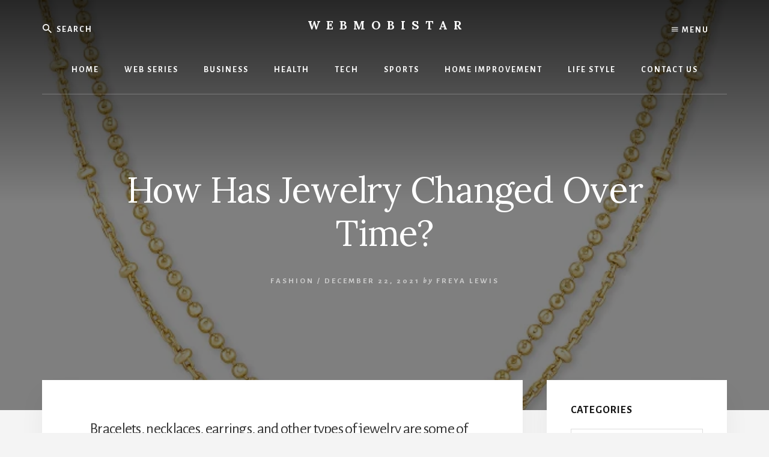

--- FILE ---
content_type: text/html; charset=UTF-8
request_url: https://webmobistar.com/how-has-jewelry-changed-over-time/
body_size: 12816
content:
<!DOCTYPE html>
<html lang="en-US">
<head >
<meta charset="UTF-8" />
<meta name="viewport" content="width=device-width, initial-scale=1" />
<meta name='robots' content='index, follow, max-image-preview:large, max-snippet:-1, max-video-preview:-1' />
	<style>img:is([sizes="auto" i], [sizes^="auto," i]) { contain-intrinsic-size: 3000px 1500px }</style>
	
	<!-- This site is optimized with the Yoast SEO plugin v26.7 - https://yoast.com/wordpress/plugins/seo/ -->
	<title>How Has Jewelry Changed Over Time? - WebMobistar</title>
	<link rel="canonical" href="https://webmobistar.com/how-has-jewelry-changed-over-time/" />
	<meta property="og:locale" content="en_US" />
	<meta property="og:type" content="article" />
	<meta property="og:title" content="How Has Jewelry Changed Over Time? - WebMobistar" />
	<meta property="og:description" content="Bracelets, necklaces, earrings, and other types of jewelry are some of the most beautiful pieces a fashionable person can wear, but they’re much more than that, too. Throughout history, jewels have played various roles, not just decoration but societal, religious, and spiritual ones, too. Even if we’re not necessarily aware of their influence, these same [&hellip;]" />
	<meta property="og:url" content="https://webmobistar.com/how-has-jewelry-changed-over-time/" />
	<meta property="og:site_name" content="WebMobistar" />
	<meta property="article:published_time" content="2021-12-21T19:08:16+00:00" />
	<meta property="article:modified_time" content="2022-09-09T12:58:35+00:00" />
	<meta property="og:image" content="https://webmobistar.com/wp-content/uploads/2021/12/How-Has-Jewelry-Changed-Over-Time.png" />
	<meta property="og:image:width" content="698" />
	<meta property="og:image:height" content="598" />
	<meta property="og:image:type" content="image/png" />
	<meta name="author" content="Freya Lewis" />
	<meta name="twitter:card" content="summary_large_image" />
	<meta name="twitter:label1" content="Written by" />
	<meta name="twitter:data1" content="Freya Lewis" />
	<meta name="twitter:label2" content="Est. reading time" />
	<meta name="twitter:data2" content="4 minutes" />
	<script type="application/ld+json" class="yoast-schema-graph">{"@context":"https://schema.org","@graph":[{"@type":"Article","@id":"https://webmobistar.com/how-has-jewelry-changed-over-time/#article","isPartOf":{"@id":"https://webmobistar.com/how-has-jewelry-changed-over-time/"},"author":{"name":"Freya Lewis","@id":"https://webmobistar.com/#/schema/person/9b52737becbc00155f0723edb1346bcc"},"headline":"How Has Jewelry Changed Over Time?","datePublished":"2021-12-21T19:08:16+00:00","dateModified":"2022-09-09T12:58:35+00:00","mainEntityOfPage":{"@id":"https://webmobistar.com/how-has-jewelry-changed-over-time/"},"wordCount":655,"commentCount":0,"image":{"@id":"https://webmobistar.com/how-has-jewelry-changed-over-time/#primaryimage"},"thumbnailUrl":"https://webmobistar.com/wp-content/uploads/2021/12/How-Has-Jewelry-Changed-Over-Time.png","articleSection":["Fashion"],"inLanguage":"en-US","potentialAction":[{"@type":"CommentAction","name":"Comment","target":["https://webmobistar.com/how-has-jewelry-changed-over-time/#respond"]}]},{"@type":"WebPage","@id":"https://webmobistar.com/how-has-jewelry-changed-over-time/","url":"https://webmobistar.com/how-has-jewelry-changed-over-time/","name":"How Has Jewelry Changed Over Time? - WebMobistar","isPartOf":{"@id":"https://webmobistar.com/#website"},"primaryImageOfPage":{"@id":"https://webmobistar.com/how-has-jewelry-changed-over-time/#primaryimage"},"image":{"@id":"https://webmobistar.com/how-has-jewelry-changed-over-time/#primaryimage"},"thumbnailUrl":"https://webmobistar.com/wp-content/uploads/2021/12/How-Has-Jewelry-Changed-Over-Time.png","datePublished":"2021-12-21T19:08:16+00:00","dateModified":"2022-09-09T12:58:35+00:00","author":{"@id":"https://webmobistar.com/#/schema/person/9b52737becbc00155f0723edb1346bcc"},"breadcrumb":{"@id":"https://webmobistar.com/how-has-jewelry-changed-over-time/#breadcrumb"},"inLanguage":"en-US","potentialAction":[{"@type":"ReadAction","target":["https://webmobistar.com/how-has-jewelry-changed-over-time/"]}]},{"@type":"ImageObject","inLanguage":"en-US","@id":"https://webmobistar.com/how-has-jewelry-changed-over-time/#primaryimage","url":"https://webmobistar.com/wp-content/uploads/2021/12/How-Has-Jewelry-Changed-Over-Time.png","contentUrl":"https://webmobistar.com/wp-content/uploads/2021/12/How-Has-Jewelry-Changed-Over-Time.png","width":698,"height":598},{"@type":"BreadcrumbList","@id":"https://webmobistar.com/how-has-jewelry-changed-over-time/#breadcrumb","itemListElement":[{"@type":"ListItem","position":1,"name":"Home","item":"https://webmobistar.com/"},{"@type":"ListItem","position":2,"name":"How Has Jewelry Changed Over Time?"}]},{"@type":"WebSite","@id":"https://webmobistar.com/#website","url":"https://webmobistar.com/","name":"WebMobistar","description":"We Know Everything - WebMobiStar Magazine","potentialAction":[{"@type":"SearchAction","target":{"@type":"EntryPoint","urlTemplate":"https://webmobistar.com/?s={search_term_string}"},"query-input":{"@type":"PropertyValueSpecification","valueRequired":true,"valueName":"search_term_string"}}],"inLanguage":"en-US"},{"@type":"Person","@id":"https://webmobistar.com/#/schema/person/9b52737becbc00155f0723edb1346bcc","name":"Freya Lewis","image":{"@type":"ImageObject","inLanguage":"en-US","@id":"https://webmobistar.com/#/schema/person/image/","url":"https://secure.gravatar.com/avatar/a3fbf313971889df2e3f9071ad00d0b6c029d4b9ef802fe3350e6c4620274e1c?s=96&d=mm&r=g","contentUrl":"https://secure.gravatar.com/avatar/a3fbf313971889df2e3f9071ad00d0b6c029d4b9ef802fe3350e6c4620274e1c?s=96&d=mm&r=g","caption":"Freya Lewis"}}]}</script>
	<!-- / Yoast SEO plugin. -->


<link rel='dns-prefetch' href='//fonts.googleapis.com' />
<link rel='dns-prefetch' href='//unpkg.com' />
<link rel="alternate" type="application/rss+xml" title="WebMobistar &raquo; Feed" href="https://webmobistar.com/feed/" />
<link rel="alternate" type="application/rss+xml" title="WebMobistar &raquo; Comments Feed" href="https://webmobistar.com/comments/feed/" />
		<style>
			.lazyload,
			.lazyloading {
				max-width: 100%;
			}
		</style>
		<script type="text/javascript">
/* <![CDATA[ */
window._wpemojiSettings = {"baseUrl":"https:\/\/s.w.org\/images\/core\/emoji\/16.0.1\/72x72\/","ext":".png","svgUrl":"https:\/\/s.w.org\/images\/core\/emoji\/16.0.1\/svg\/","svgExt":".svg","source":{"concatemoji":"https:\/\/webmobistar.com\/wp-includes\/js\/wp-emoji-release.min.js?ver=6.8.3"}};
/*! This file is auto-generated */
!function(s,n){var o,i,e;function c(e){try{var t={supportTests:e,timestamp:(new Date).valueOf()};sessionStorage.setItem(o,JSON.stringify(t))}catch(e){}}function p(e,t,n){e.clearRect(0,0,e.canvas.width,e.canvas.height),e.fillText(t,0,0);var t=new Uint32Array(e.getImageData(0,0,e.canvas.width,e.canvas.height).data),a=(e.clearRect(0,0,e.canvas.width,e.canvas.height),e.fillText(n,0,0),new Uint32Array(e.getImageData(0,0,e.canvas.width,e.canvas.height).data));return t.every(function(e,t){return e===a[t]})}function u(e,t){e.clearRect(0,0,e.canvas.width,e.canvas.height),e.fillText(t,0,0);for(var n=e.getImageData(16,16,1,1),a=0;a<n.data.length;a++)if(0!==n.data[a])return!1;return!0}function f(e,t,n,a){switch(t){case"flag":return n(e,"\ud83c\udff3\ufe0f\u200d\u26a7\ufe0f","\ud83c\udff3\ufe0f\u200b\u26a7\ufe0f")?!1:!n(e,"\ud83c\udde8\ud83c\uddf6","\ud83c\udde8\u200b\ud83c\uddf6")&&!n(e,"\ud83c\udff4\udb40\udc67\udb40\udc62\udb40\udc65\udb40\udc6e\udb40\udc67\udb40\udc7f","\ud83c\udff4\u200b\udb40\udc67\u200b\udb40\udc62\u200b\udb40\udc65\u200b\udb40\udc6e\u200b\udb40\udc67\u200b\udb40\udc7f");case"emoji":return!a(e,"\ud83e\udedf")}return!1}function g(e,t,n,a){var r="undefined"!=typeof WorkerGlobalScope&&self instanceof WorkerGlobalScope?new OffscreenCanvas(300,150):s.createElement("canvas"),o=r.getContext("2d",{willReadFrequently:!0}),i=(o.textBaseline="top",o.font="600 32px Arial",{});return e.forEach(function(e){i[e]=t(o,e,n,a)}),i}function t(e){var t=s.createElement("script");t.src=e,t.defer=!0,s.head.appendChild(t)}"undefined"!=typeof Promise&&(o="wpEmojiSettingsSupports",i=["flag","emoji"],n.supports={everything:!0,everythingExceptFlag:!0},e=new Promise(function(e){s.addEventListener("DOMContentLoaded",e,{once:!0})}),new Promise(function(t){var n=function(){try{var e=JSON.parse(sessionStorage.getItem(o));if("object"==typeof e&&"number"==typeof e.timestamp&&(new Date).valueOf()<e.timestamp+604800&&"object"==typeof e.supportTests)return e.supportTests}catch(e){}return null}();if(!n){if("undefined"!=typeof Worker&&"undefined"!=typeof OffscreenCanvas&&"undefined"!=typeof URL&&URL.createObjectURL&&"undefined"!=typeof Blob)try{var e="postMessage("+g.toString()+"("+[JSON.stringify(i),f.toString(),p.toString(),u.toString()].join(",")+"));",a=new Blob([e],{type:"text/javascript"}),r=new Worker(URL.createObjectURL(a),{name:"wpTestEmojiSupports"});return void(r.onmessage=function(e){c(n=e.data),r.terminate(),t(n)})}catch(e){}c(n=g(i,f,p,u))}t(n)}).then(function(e){for(var t in e)n.supports[t]=e[t],n.supports.everything=n.supports.everything&&n.supports[t],"flag"!==t&&(n.supports.everythingExceptFlag=n.supports.everythingExceptFlag&&n.supports[t]);n.supports.everythingExceptFlag=n.supports.everythingExceptFlag&&!n.supports.flag,n.DOMReady=!1,n.readyCallback=function(){n.DOMReady=!0}}).then(function(){return e}).then(function(){var e;n.supports.everything||(n.readyCallback(),(e=n.source||{}).concatemoji?t(e.concatemoji):e.wpemoji&&e.twemoji&&(t(e.twemoji),t(e.wpemoji)))}))}((window,document),window._wpemojiSettings);
/* ]]> */
</script>

<link rel='stylesheet' id='essence-pro-css' href='https://webmobistar.com/wp-content/themes/essence-pro/style.css?ver=1.0.1' type='text/css' media='all' />
<style id='essence-pro-inline-css' type='text/css'>


		.single .content .entry-content > p:first-of-type {
			font-size: 26px;
			font-size: 2.6rem;
			letter-spacing: -0.7px;
		}

		
</style>
<style id='wp-emoji-styles-inline-css' type='text/css'>

	img.wp-smiley, img.emoji {
		display: inline !important;
		border: none !important;
		box-shadow: none !important;
		height: 1em !important;
		width: 1em !important;
		margin: 0 0.07em !important;
		vertical-align: -0.1em !important;
		background: none !important;
		padding: 0 !important;
	}
</style>
<link rel='stylesheet' id='wp-block-library-css' href='https://webmobistar.com/wp-includes/css/dist/block-library/style.min.css?ver=6.8.3' type='text/css' media='all' />
<style id='classic-theme-styles-inline-css' type='text/css'>
/*! This file is auto-generated */
.wp-block-button__link{color:#fff;background-color:#32373c;border-radius:9999px;box-shadow:none;text-decoration:none;padding:calc(.667em + 2px) calc(1.333em + 2px);font-size:1.125em}.wp-block-file__button{background:#32373c;color:#fff;text-decoration:none}
</style>
<style id='global-styles-inline-css' type='text/css'>
:root{--wp--preset--aspect-ratio--square: 1;--wp--preset--aspect-ratio--4-3: 4/3;--wp--preset--aspect-ratio--3-4: 3/4;--wp--preset--aspect-ratio--3-2: 3/2;--wp--preset--aspect-ratio--2-3: 2/3;--wp--preset--aspect-ratio--16-9: 16/9;--wp--preset--aspect-ratio--9-16: 9/16;--wp--preset--color--black: #000000;--wp--preset--color--cyan-bluish-gray: #abb8c3;--wp--preset--color--white: #ffffff;--wp--preset--color--pale-pink: #f78da7;--wp--preset--color--vivid-red: #cf2e2e;--wp--preset--color--luminous-vivid-orange: #ff6900;--wp--preset--color--luminous-vivid-amber: #fcb900;--wp--preset--color--light-green-cyan: #7bdcb5;--wp--preset--color--vivid-green-cyan: #00d084;--wp--preset--color--pale-cyan-blue: #8ed1fc;--wp--preset--color--vivid-cyan-blue: #0693e3;--wp--preset--color--vivid-purple: #9b51e0;--wp--preset--gradient--vivid-cyan-blue-to-vivid-purple: linear-gradient(135deg,rgba(6,147,227,1) 0%,rgb(155,81,224) 100%);--wp--preset--gradient--light-green-cyan-to-vivid-green-cyan: linear-gradient(135deg,rgb(122,220,180) 0%,rgb(0,208,130) 100%);--wp--preset--gradient--luminous-vivid-amber-to-luminous-vivid-orange: linear-gradient(135deg,rgba(252,185,0,1) 0%,rgba(255,105,0,1) 100%);--wp--preset--gradient--luminous-vivid-orange-to-vivid-red: linear-gradient(135deg,rgba(255,105,0,1) 0%,rgb(207,46,46) 100%);--wp--preset--gradient--very-light-gray-to-cyan-bluish-gray: linear-gradient(135deg,rgb(238,238,238) 0%,rgb(169,184,195) 100%);--wp--preset--gradient--cool-to-warm-spectrum: linear-gradient(135deg,rgb(74,234,220) 0%,rgb(151,120,209) 20%,rgb(207,42,186) 40%,rgb(238,44,130) 60%,rgb(251,105,98) 80%,rgb(254,248,76) 100%);--wp--preset--gradient--blush-light-purple: linear-gradient(135deg,rgb(255,206,236) 0%,rgb(152,150,240) 100%);--wp--preset--gradient--blush-bordeaux: linear-gradient(135deg,rgb(254,205,165) 0%,rgb(254,45,45) 50%,rgb(107,0,62) 100%);--wp--preset--gradient--luminous-dusk: linear-gradient(135deg,rgb(255,203,112) 0%,rgb(199,81,192) 50%,rgb(65,88,208) 100%);--wp--preset--gradient--pale-ocean: linear-gradient(135deg,rgb(255,245,203) 0%,rgb(182,227,212) 50%,rgb(51,167,181) 100%);--wp--preset--gradient--electric-grass: linear-gradient(135deg,rgb(202,248,128) 0%,rgb(113,206,126) 100%);--wp--preset--gradient--midnight: linear-gradient(135deg,rgb(2,3,129) 0%,rgb(40,116,252) 100%);--wp--preset--font-size--small: 13px;--wp--preset--font-size--medium: 20px;--wp--preset--font-size--large: 36px;--wp--preset--font-size--x-large: 42px;--wp--preset--spacing--20: 0.44rem;--wp--preset--spacing--30: 0.67rem;--wp--preset--spacing--40: 1rem;--wp--preset--spacing--50: 1.5rem;--wp--preset--spacing--60: 2.25rem;--wp--preset--spacing--70: 3.38rem;--wp--preset--spacing--80: 5.06rem;--wp--preset--shadow--natural: 6px 6px 9px rgba(0, 0, 0, 0.2);--wp--preset--shadow--deep: 12px 12px 50px rgba(0, 0, 0, 0.4);--wp--preset--shadow--sharp: 6px 6px 0px rgba(0, 0, 0, 0.2);--wp--preset--shadow--outlined: 6px 6px 0px -3px rgba(255, 255, 255, 1), 6px 6px rgba(0, 0, 0, 1);--wp--preset--shadow--crisp: 6px 6px 0px rgba(0, 0, 0, 1);}:where(.is-layout-flex){gap: 0.5em;}:where(.is-layout-grid){gap: 0.5em;}body .is-layout-flex{display: flex;}.is-layout-flex{flex-wrap: wrap;align-items: center;}.is-layout-flex > :is(*, div){margin: 0;}body .is-layout-grid{display: grid;}.is-layout-grid > :is(*, div){margin: 0;}:where(.wp-block-columns.is-layout-flex){gap: 2em;}:where(.wp-block-columns.is-layout-grid){gap: 2em;}:where(.wp-block-post-template.is-layout-flex){gap: 1.25em;}:where(.wp-block-post-template.is-layout-grid){gap: 1.25em;}.has-black-color{color: var(--wp--preset--color--black) !important;}.has-cyan-bluish-gray-color{color: var(--wp--preset--color--cyan-bluish-gray) !important;}.has-white-color{color: var(--wp--preset--color--white) !important;}.has-pale-pink-color{color: var(--wp--preset--color--pale-pink) !important;}.has-vivid-red-color{color: var(--wp--preset--color--vivid-red) !important;}.has-luminous-vivid-orange-color{color: var(--wp--preset--color--luminous-vivid-orange) !important;}.has-luminous-vivid-amber-color{color: var(--wp--preset--color--luminous-vivid-amber) !important;}.has-light-green-cyan-color{color: var(--wp--preset--color--light-green-cyan) !important;}.has-vivid-green-cyan-color{color: var(--wp--preset--color--vivid-green-cyan) !important;}.has-pale-cyan-blue-color{color: var(--wp--preset--color--pale-cyan-blue) !important;}.has-vivid-cyan-blue-color{color: var(--wp--preset--color--vivid-cyan-blue) !important;}.has-vivid-purple-color{color: var(--wp--preset--color--vivid-purple) !important;}.has-black-background-color{background-color: var(--wp--preset--color--black) !important;}.has-cyan-bluish-gray-background-color{background-color: var(--wp--preset--color--cyan-bluish-gray) !important;}.has-white-background-color{background-color: var(--wp--preset--color--white) !important;}.has-pale-pink-background-color{background-color: var(--wp--preset--color--pale-pink) !important;}.has-vivid-red-background-color{background-color: var(--wp--preset--color--vivid-red) !important;}.has-luminous-vivid-orange-background-color{background-color: var(--wp--preset--color--luminous-vivid-orange) !important;}.has-luminous-vivid-amber-background-color{background-color: var(--wp--preset--color--luminous-vivid-amber) !important;}.has-light-green-cyan-background-color{background-color: var(--wp--preset--color--light-green-cyan) !important;}.has-vivid-green-cyan-background-color{background-color: var(--wp--preset--color--vivid-green-cyan) !important;}.has-pale-cyan-blue-background-color{background-color: var(--wp--preset--color--pale-cyan-blue) !important;}.has-vivid-cyan-blue-background-color{background-color: var(--wp--preset--color--vivid-cyan-blue) !important;}.has-vivid-purple-background-color{background-color: var(--wp--preset--color--vivid-purple) !important;}.has-black-border-color{border-color: var(--wp--preset--color--black) !important;}.has-cyan-bluish-gray-border-color{border-color: var(--wp--preset--color--cyan-bluish-gray) !important;}.has-white-border-color{border-color: var(--wp--preset--color--white) !important;}.has-pale-pink-border-color{border-color: var(--wp--preset--color--pale-pink) !important;}.has-vivid-red-border-color{border-color: var(--wp--preset--color--vivid-red) !important;}.has-luminous-vivid-orange-border-color{border-color: var(--wp--preset--color--luminous-vivid-orange) !important;}.has-luminous-vivid-amber-border-color{border-color: var(--wp--preset--color--luminous-vivid-amber) !important;}.has-light-green-cyan-border-color{border-color: var(--wp--preset--color--light-green-cyan) !important;}.has-vivid-green-cyan-border-color{border-color: var(--wp--preset--color--vivid-green-cyan) !important;}.has-pale-cyan-blue-border-color{border-color: var(--wp--preset--color--pale-cyan-blue) !important;}.has-vivid-cyan-blue-border-color{border-color: var(--wp--preset--color--vivid-cyan-blue) !important;}.has-vivid-purple-border-color{border-color: var(--wp--preset--color--vivid-purple) !important;}.has-vivid-cyan-blue-to-vivid-purple-gradient-background{background: var(--wp--preset--gradient--vivid-cyan-blue-to-vivid-purple) !important;}.has-light-green-cyan-to-vivid-green-cyan-gradient-background{background: var(--wp--preset--gradient--light-green-cyan-to-vivid-green-cyan) !important;}.has-luminous-vivid-amber-to-luminous-vivid-orange-gradient-background{background: var(--wp--preset--gradient--luminous-vivid-amber-to-luminous-vivid-orange) !important;}.has-luminous-vivid-orange-to-vivid-red-gradient-background{background: var(--wp--preset--gradient--luminous-vivid-orange-to-vivid-red) !important;}.has-very-light-gray-to-cyan-bluish-gray-gradient-background{background: var(--wp--preset--gradient--very-light-gray-to-cyan-bluish-gray) !important;}.has-cool-to-warm-spectrum-gradient-background{background: var(--wp--preset--gradient--cool-to-warm-spectrum) !important;}.has-blush-light-purple-gradient-background{background: var(--wp--preset--gradient--blush-light-purple) !important;}.has-blush-bordeaux-gradient-background{background: var(--wp--preset--gradient--blush-bordeaux) !important;}.has-luminous-dusk-gradient-background{background: var(--wp--preset--gradient--luminous-dusk) !important;}.has-pale-ocean-gradient-background{background: var(--wp--preset--gradient--pale-ocean) !important;}.has-electric-grass-gradient-background{background: var(--wp--preset--gradient--electric-grass) !important;}.has-midnight-gradient-background{background: var(--wp--preset--gradient--midnight) !important;}.has-small-font-size{font-size: var(--wp--preset--font-size--small) !important;}.has-medium-font-size{font-size: var(--wp--preset--font-size--medium) !important;}.has-large-font-size{font-size: var(--wp--preset--font-size--large) !important;}.has-x-large-font-size{font-size: var(--wp--preset--font-size--x-large) !important;}
:where(.wp-block-post-template.is-layout-flex){gap: 1.25em;}:where(.wp-block-post-template.is-layout-grid){gap: 1.25em;}
:where(.wp-block-columns.is-layout-flex){gap: 2em;}:where(.wp-block-columns.is-layout-grid){gap: 2em;}
:root :where(.wp-block-pullquote){font-size: 1.5em;line-height: 1.6;}
</style>
<link rel='stylesheet' id='contact-form-7-css' href='https://webmobistar.com/wp-content/plugins/contact-form-7/includes/css/styles.css?ver=6.1.4' type='text/css' media='all' />
<link rel='stylesheet' id='essence-fonts-css' href='//fonts.googleapis.com/css?family=Alegreya+Sans%3A400%2C400i%2C700%7CLora%3A400%2C700&#038;ver=1.0.1' type='text/css' media='all' />
<link rel='stylesheet' id='ionicons-css' href='//unpkg.com/ionicons@4.1.2/dist/css/ionicons.min.css?ver=1.0.1' type='text/css' media='all' />
<script type="text/javascript" src="https://webmobistar.com/wp-includes/js/jquery/jquery.min.js?ver=3.7.1" id="jquery-core-js"></script>
<script type="text/javascript" src="https://webmobistar.com/wp-includes/js/jquery/jquery-migrate.min.js?ver=3.4.1" id="jquery-migrate-js"></script>
<link rel="https://api.w.org/" href="https://webmobistar.com/wp-json/" /><link rel="alternate" title="JSON" type="application/json" href="https://webmobistar.com/wp-json/wp/v2/posts/6894" /><link rel="EditURI" type="application/rsd+xml" title="RSD" href="https://webmobistar.com/xmlrpc.php?rsd" />
<meta name="generator" content="WordPress 6.8.3" />
<link rel='shortlink' href='https://webmobistar.com/?p=6894' />
<link rel="alternate" title="oEmbed (JSON)" type="application/json+oembed" href="https://webmobistar.com/wp-json/oembed/1.0/embed?url=https%3A%2F%2Fwebmobistar.com%2Fhow-has-jewelry-changed-over-time%2F" />
<link rel="alternate" title="oEmbed (XML)" type="text/xml+oembed" href="https://webmobistar.com/wp-json/oembed/1.0/embed?url=https%3A%2F%2Fwebmobistar.com%2Fhow-has-jewelry-changed-over-time%2F&#038;format=xml" />
		<script>
			document.documentElement.className = document.documentElement.className.replace('no-js', 'js');
		</script>
				<style>
			.no-js img.lazyload {
				display: none;
			}

			figure.wp-block-image img.lazyloading {
				min-width: 150px;
			}

			.lazyload,
			.lazyloading {
				--smush-placeholder-width: 100px;
				--smush-placeholder-aspect-ratio: 1/1;
				width: var(--smush-image-width, var(--smush-placeholder-width)) !important;
				aspect-ratio: var(--smush-image-aspect-ratio, var(--smush-placeholder-aspect-ratio)) !important;
			}

						.lazyload, .lazyloading {
				opacity: 0;
			}

			.lazyloaded {
				opacity: 1;
				transition: opacity 400ms;
				transition-delay: 0ms;
			}

					</style>
		<meta name="google-site-verification" content="XtjrWuQ9g6poxq4R0GQess8NFry-KZRLvOto2stE6jY" />
<meta name="publisuites-verify-code" content="aHR0cHM6Ly93ZWJtb2Jpc3Rhci5jb20=" />

<meta name="publicationmedia-verification" content="688101b4-0f77-4c04-85f8-6c3d15347b15"/><style type="text/css">.header-hero { background-image: linear-gradient(0deg, rgba(0,0,0,0.5) 50%, rgba(0,0,0,0.85) 100%), url(https://webmobistar.com/wp-content/uploads/2021/12/How-Has-Jewelry-Changed-Over-Time.png); }</style><link rel="icon" href="https://webmobistar.com/wp-content/uploads/2020/05/cropped-profile-32x32.png" sizes="32x32" />
<link rel="icon" href="https://webmobistar.com/wp-content/uploads/2020/05/cropped-profile-192x192.png" sizes="192x192" />
<link rel="apple-touch-icon" href="https://webmobistar.com/wp-content/uploads/2020/05/cropped-profile-180x180.png" />
<meta name="msapplication-TileImage" content="https://webmobistar.com/wp-content/uploads/2020/05/cropped-profile-270x270.png" />
</head>
<body data-rsssl=1 class="wp-singular post-template-default single single-post postid-6894 single-format-standard wp-theme-genesis wp-child-theme-essence-pro header-image header-full-width content-sidebar genesis-breadcrumbs-hidden"><div class="site-container"><ul class="genesis-skip-link"><li><a href="#hero-page-title" class="screen-reader-shortcut"> Skip to content</a></li><li><a href="#genesis-sidebar-primary" class="screen-reader-shortcut"> Skip to primary sidebar</a></li></ul><div class="header-hero"><header class="site-header"><div class="wrap"><div class="off-screen-menu off-screen-content"><div class="off-screen-container"><div class="off-screen-wrapper"><div class="wrap"><button class="toggle-off-screen-menu-area close">X</button><nav class="nav-off-screen" itemscope itemtype="https://schema.org/SiteNavigationElement"><ul id="menu-main-menu" class="menu genesis-nav-menu js-superfish"><li id="menu-item-403" class="menu-item menu-item-type-custom menu-item-object-custom menu-item-home menu-item-403"><a href="https://webmobistar.com/"><span >HOME</span></a></li>
<li id="menu-item-402" class="menu-item menu-item-type-taxonomy menu-item-object-category menu-item-402"><a href="https://webmobistar.com/category/web-series/"><span >Web Series</span></a></li>
<li id="menu-item-3589" class="menu-item menu-item-type-taxonomy menu-item-object-category menu-item-3589"><a href="https://webmobistar.com/category/business/"><span >Business</span></a></li>
<li id="menu-item-3590" class="menu-item menu-item-type-taxonomy menu-item-object-category menu-item-3590"><a href="https://webmobistar.com/category/health/"><span >Health</span></a></li>
<li id="menu-item-3591" class="menu-item menu-item-type-taxonomy menu-item-object-category menu-item-3591"><a href="https://webmobistar.com/category/tech/"><span >Tech</span></a></li>
<li id="menu-item-3518" class="menu-item menu-item-type-taxonomy menu-item-object-category menu-item-3518"><a href="https://webmobistar.com/category/sports/"><span >Sports</span></a></li>
<li id="menu-item-3843" class="menu-item menu-item-type-taxonomy menu-item-object-category menu-item-3843"><a href="https://webmobistar.com/category/home-improvement/"><span >Home Improvement</span></a></li>
<li id="menu-item-3844" class="menu-item menu-item-type-taxonomy menu-item-object-category menu-item-3844"><a href="https://webmobistar.com/category/life-style/"><span >Life Style</span></a></li>
<li id="menu-item-5770" class="menu-item menu-item-type-post_type menu-item-object-page menu-item-5770"><a href="https://webmobistar.com/contact-us/"><span >Contact Us</span></a></li>
</ul></nav></div></div></div></div><div class="header-right"><button class="off-screen-item toggle-off-screen-menu-area"><i class="icon ion-md-menu"></i> Menu</button></div><div class="header-left"><form class="search-form" method="get" action="https://webmobistar.com/" role="search"><label class="search-form-label screen-reader-text" for="searchform-1">Search</label><input class="search-form-input" type="search" name="s" id="searchform-1" placeholder="Search"><input class="search-form-submit" type="submit" value="Search"><meta content="https://webmobistar.com/?s={s}"></form></div><div class="title-area"><p class="site-title"><a href="https://webmobistar.com/">WebMobistar</a></p><p class="site-description">We Know Everything - WebMobiStar Magazine</p></div><nav class="nav-primary" aria-label="Main" id="genesis-nav-primary"><div class="wrap"><ul id="menu-main-menu-1" class="menu genesis-nav-menu menu-primary js-superfish"><li class="menu-item menu-item-type-custom menu-item-object-custom menu-item-home menu-item-403"><a href="https://webmobistar.com/"><span >HOME</span></a></li>
<li class="menu-item menu-item-type-taxonomy menu-item-object-category menu-item-has-children menu-item-402"><a href="https://webmobistar.com/category/web-series/"><span >Web Series</span></a>
<ul class="sub-menu">
	<li id="menu-item-3478" class="menu-item menu-item-type-taxonomy menu-item-object-category menu-item-3478"><a href="https://webmobistar.com/category/web-series/netflix/"><span >Netflix</span></a></li>
	<li id="menu-item-3479" class="menu-item menu-item-type-taxonomy menu-item-object-category menu-item-3479"><a href="https://webmobistar.com/category/web-series/sony-liv/"><span >Sony Liv</span></a></li>
	<li id="menu-item-3481" class="menu-item menu-item-type-taxonomy menu-item-object-category menu-item-3481"><a href="https://webmobistar.com/category/web-series/voot-select/"><span >Voot Select</span></a></li>
	<li id="menu-item-3482" class="menu-item menu-item-type-taxonomy menu-item-object-category menu-item-3482"><a href="https://webmobistar.com/category/web-series/zee5/"><span >ZEE5</span></a></li>
	<li id="menu-item-3477" class="menu-item menu-item-type-taxonomy menu-item-object-category menu-item-3477"><a href="https://webmobistar.com/category/web-series/fliz-movies/"><span >Fliz Movies</span></a></li>
	<li id="menu-item-3480" class="menu-item menu-item-type-taxonomy menu-item-object-category menu-item-3480"><a href="https://webmobistar.com/category/web-series/ullu-app/"><span >Ullu App</span></a></li>
</ul>
</li>
<li class="menu-item menu-item-type-taxonomy menu-item-object-category menu-item-3589"><a href="https://webmobistar.com/category/business/"><span >Business</span></a></li>
<li class="menu-item menu-item-type-taxonomy menu-item-object-category menu-item-3590"><a href="https://webmobistar.com/category/health/"><span >Health</span></a></li>
<li class="menu-item menu-item-type-taxonomy menu-item-object-category menu-item-3591"><a href="https://webmobistar.com/category/tech/"><span >Tech</span></a></li>
<li class="menu-item menu-item-type-taxonomy menu-item-object-category menu-item-3518"><a href="https://webmobistar.com/category/sports/"><span >Sports</span></a></li>
<li class="menu-item menu-item-type-taxonomy menu-item-object-category menu-item-3843"><a href="https://webmobistar.com/category/home-improvement/"><span >Home Improvement</span></a></li>
<li class="menu-item menu-item-type-taxonomy menu-item-object-category menu-item-3844"><a href="https://webmobistar.com/category/life-style/"><span >Life Style</span></a></li>
<li class="menu-item menu-item-type-post_type menu-item-object-page menu-item-5770"><a href="https://webmobistar.com/contact-us/"><span >Contact Us</span></a></li>
</ul></div></nav></div></header><div class="hero-page-title" id="hero-page-title"><div class="wrap"><header class="entry-header"><h1 class="entry-title">How Has Jewelry Changed Over Time?</h1>
<p class="entry-meta"><span class="entry-categories"><a href="https://webmobistar.com/category/fashion/" rel="category tag">Fashion</a> &#47;</span> <time class="entry-time">December 22, 2021</time> <i class="byline">by</i> <span class="entry-author"><a href="https://webmobistar.com/author/faisal/" class="entry-author-link" rel="author"><span class="entry-author-name">Freya Lewis</span></a></span>  </p></header></div></div></div><div class="site-inner"><div class="content-sidebar-wrap"><main class="content" id="genesis-content"><article class="post-6894 post type-post status-publish format-standard has-post-thumbnail category-fashion entry" aria-label="How Has Jewelry Changed Over Time?" itemref="hero-page-title"><div class="entry-content"><p>Bracelets, necklaces, earrings, and other types of jewelry are some of the most beautiful pieces a fashionable person can wear, but they’re much more than that, too. Throughout history, jewels have played various roles, not just decoration but societal, religious, and spiritual ones, too. Even if we’re not necessarily aware of their influence, these same principles apply today as well.</p>
<p>Whether you’re celebrating a special occasion with a new gemstone or you‘re reaching for your tried-and-true favorite <a href="https://www.kendrascott.com/">jewelry</a>, consider whether one of these from <a href="https://adinasjewels.com/collections/link-necklaces">adinasjewels.com</a> is impacting your choice of brooch, diamond or link necklace.</p>
<h2>Jewelry as Protection</h2>
<p>You’ve undoubtedly heard of amulets and talismans throughout history but you might not realize that these are as powerful a protector now as they were in ancient times. You may not catch the exact same motifs in every instance (though some symbols <a href="https://www.bbc.com/culture/article/20180216-the-strange-power-of-the-evil-eye">like the Nazar</a> are still seen in popular pieces) but the intention remains. Nazar amulets (and various other forms of the bright blue eye imagery and eyes in other ancient styles) are meant to ward off the evil eye in cultures ranging from ancient Syria (the alabaster idols of Tell Brak) to Italian folklore (the cornicello). Similarly, many modern Pagans turn to crystal necklaces and other gemstone styles to <a href="https://buddhaandkarma.com/blogs/guide/obsidian-meaning-properties-benefits">ward off negative energies, with black obsidian</a>, tourmaline, clear or smokey quartz, amethyst, and other jewels being worn or displayed for this purpose.</p>
<h2>Jewelry as Devotion</h2>
<figure><img decoding="async" data-src="https://res.cloudinary.com/kendra-scott/image/upload/q_auto,f_auto,dpr_auto/w_800,c_fit/Catalogs/kendrascott/jewelry/fine-jewelry/2021-update/kendra-scott-cross-short-pendant-necklace-14k-rose-gold-white-diamonds-00-lg.jpg" alt="img" src="[data-uri]" class="lazyload" /></figure>
<p>&nbsp;</p>
<p>Similar to jewelry used for spiritual protection, practitioners of many different religions reach for their jewels as a symbol of their devotion to that path or a particular deity. In much of the Western world, for instance, it’s common to see someone wearing a cross pendant or crucifix or symbols of popular religions beyond Christianity such as the Islamic crescent moon and star, Buddhist dharma chakra, Hindu om, or Jewish Star of David, amongst others. Other jewels may be worn in reference to a particular deity or religious figures like the strophalos associated with the goddess Hecate or even images of the Virgin Mary. Even certain crystals or gemstones may have a devotional correspondence!</p>
<h2>Jewelry as Adornment</h2>
<figure><img decoding="async" data-src="https://res.cloudinary.com/kendra-scott/image/upload/q_auto,f_auto,dpr_auto/w_800,c_fit/Catalogs/kendrascott/Winter-2/kendra-scott-haven-heart-strand-necklace-gold-multi-mix-00-lg.jpg" alt="img" src="[data-uri]" class="lazyload" /></figure>
<p>Of course, not all charms or earrings come with religious intent. In some cases, jewelry can be worn for the simplest of all reasons—it looks pretty! Throughout the history of fashion, jewelry has been worn in a wide variety of styles, with the significance of jewelry falling most succinctly on style alone with the twenty-first century. Now, more than ever, necklaces, bracelets, earrings, and more reflect their wearer’s moods and personality. Modern jewelry wearers even go as far as purchasing mood rings!</p>
<h2>Jewelry as a Status Symbol</h2>
<figure><img decoding="async" data-src="https://res.cloudinary.com/kendra-scott/image/upload/q_auto,f_auto,dpr_auto/w_800,c_fit/Catalogs/kendrascott/jewelry/fine-jewelry/2018-winter-fine-jewelry/jubiee-necklace/kendra-scott-jubiee-necklace-14k-rose-gold-white-00-lg.jpg" alt="img" src="[data-uri]" class="lazyload" /></figure>
<p>In addition to the many other symbolic meanings behind a certain bracelet or ring, these pieces have an undeniable history in their connection with social standing. For example, sumptuary laws meant to restrict extravagance to only the elite or ruling classes might maintain that certain jewels or styles could not be worn by those of lower socioeconomic stature. Even today, elements of this connection remain with pieces from brands like Tiffany &amp; Co. that have an undeniable connection to social status and the opulence that comes with it.</p>
<p>Of course, there are still other reasons for purchasing or wearing certain jewels or styles, including familial connections and more. However, jewelry’s role in religion and spirituality, social standing, and simply stylish fashion has lasted throughout the centuries and undeniably impacts the pieces you’ll find in jewelry stores or your own wardrobe today. From warding off the evil eye to showing off your personality, your choice of bracelet or gemstone can say a lot about you as its wearer—and even more about the history of such a piece. Trends may vary and preferences certainly change but, overall, there’s no denying that some elements of jewelry remain the same.</p>
</div></article></main><aside class="sidebar sidebar-primary widget-area" role="complementary" aria-label="Primary Sidebar" id="genesis-sidebar-primary"><h2 class="genesis-sidebar-title screen-reader-text">Primary Sidebar</h2><section id="categories-4" class="widget widget_categories"><div class="widget-wrap"><h3 class="widgettitle widget-title">Categories</h3>
<form action="https://webmobistar.com" method="get"><label class="screen-reader-text" for="cat">Categories</label><select  name='cat' id='cat' class='postform'>
	<option value='-1'>Select Category</option>
	<option class="level-0" value="854">Autos</option>
	<option class="level-0" value="95">Bollywood</option>
	<option class="level-0" value="639">Business</option>
	<option class="level-0" value="645">CBD</option>
	<option class="level-0" value="839">Crypto &amp; Finance</option>
	<option class="level-0" value="774">Digital Marketing</option>
	<option class="level-0" value="641">Education</option>
	<option class="level-0" value="642">Fashion</option>
	<option class="level-0" value="623">Fliz Movies</option>
	<option class="level-0" value="780">Gaming</option>
	<option class="level-0" value="788">Guns Guides</option>
	<option class="level-0" value="640">Health</option>
	<option class="level-0" value="14">Hollywood</option>
	<option class="level-0" value="646">Home Improvement</option>
	<option class="level-0" value="691">Law</option>
	<option class="level-0" value="643">Life Style</option>
	<option class="level-0" value="618">Netflix</option>
	<option class="level-0" value="919">Pet</option>
	<option class="level-0" value="923">Real Estate</option>
	<option class="level-0" value="410">Regional</option>
	<option class="level-0" value="449">Singers</option>
	<option class="level-0" value="751">Social Media</option>
	<option class="level-0" value="625">Sony Liv</option>
	<option class="level-0" value="398">Sports</option>
	<option class="level-0" value="115">Tamil</option>
	<option class="level-0" value="638">Tech</option>
	<option class="level-0" value="15">TikTok Star</option>
	<option class="level-0" value="644">Travel</option>
	<option class="level-0" value="116">TV Stars</option>
	<option class="level-0" value="1">Uncategorized</option>
	<option class="level-0" value="622">Voot Select</option>
	<option class="level-0" value="96">Web Series</option>
	<option class="level-0" value="620">ZEE5</option>
</select>
</form><script type="text/javascript">
/* <![CDATA[ */

(function() {
	var dropdown = document.getElementById( "cat" );
	function onCatChange() {
		if ( dropdown.options[ dropdown.selectedIndex ].value > 0 ) {
			dropdown.parentNode.submit();
		}
	}
	dropdown.onchange = onCatChange;
})();

/* ]]> */
</script>
</div></section>
<section id="featured-post-2" class="widget featured-content featuredpost"><div class="widget-wrap"><article class="post-12485 post type-post status-publish format-standard has-post-thumbnail category-education entry" aria-label="How Do Soft Materials Create Hard-Hitting Impressions?"><a href="https://webmobistar.com/how-do-soft-materials-create-hard-hitting-impressions/" class="aligncenter" aria-hidden="true" tabindex="-1"><img width="300" height="137" data-src="https://webmobistar.com/wp-content/uploads/2025/10/How-Do-Soft-Materials-Create-Hard-Hitting-Impressions-300x137.jpg" class="entry-image attachment-post lazyload" alt="How Do Soft Materials Create Hard-Hitting Impressions?" decoding="async" data-srcset="https://webmobistar.com/wp-content/uploads/2025/10/How-Do-Soft-Materials-Create-Hard-Hitting-Impressions-300x137.jpg 300w, https://webmobistar.com/wp-content/uploads/2025/10/How-Do-Soft-Materials-Create-Hard-Hitting-Impressions-768x352.jpg 768w, https://webmobistar.com/wp-content/uploads/2025/10/How-Do-Soft-Materials-Create-Hard-Hitting-Impressions.jpg 777w" data-sizes="(max-width: 300px) 100vw, 300px" src="[data-uri]" style="--smush-placeholder-width: 300px; --smush-placeholder-aspect-ratio: 300/137;" /></a><header class="entry-header"><h4 class="entry-title"><a href="https://webmobistar.com/how-do-soft-materials-create-hard-hitting-impressions/">How Do Soft Materials Create Hard-Hitting Impressions?</a></h4></header></article><article class="post-12481 post type-post status-publish format-standard has-post-thumbnail category-digital-marketing entry" aria-label="How to Create Effective Websites for Businesses with Digitari: A Simple Guide"><a href="https://webmobistar.com/how-to-create-effective-websites-for-businesses-with-digitari-a-simple-guide/" class="aligncenter" aria-hidden="true" tabindex="-1"><img width="300" height="169" data-src="https://webmobistar.com/wp-content/uploads/2025/09/How-to-Create-Effective-Websites-for-Businesses-with-Digitari-300x169.jpg" class="entry-image attachment-post lazyload" alt="How to Create Effective Websites for Businesses with Digitari" decoding="async" data-srcset="https://webmobistar.com/wp-content/uploads/2025/09/How-to-Create-Effective-Websites-for-Businesses-with-Digitari-300x169.jpg 300w, https://webmobistar.com/wp-content/uploads/2025/09/How-to-Create-Effective-Websites-for-Businesses-with-Digitari-768x432.jpg 768w, https://webmobistar.com/wp-content/uploads/2025/09/How-to-Create-Effective-Websites-for-Businesses-with-Digitari.jpg 777w" data-sizes="(max-width: 300px) 100vw, 300px" src="[data-uri]" style="--smush-placeholder-width: 300px; --smush-placeholder-aspect-ratio: 300/169;" /></a><header class="entry-header"><h4 class="entry-title"><a href="https://webmobistar.com/how-to-create-effective-websites-for-businesses-with-digitari-a-simple-guide/">How to Create Effective Websites for Businesses with Digitari: A Simple Guide</a></h4></header></article><article class="post-12478 post type-post status-publish format-standard has-post-thumbnail category-travel entry" aria-label="Top Mistakes to Avoid When Booking Car Hire in Switzerland"><a href="https://webmobistar.com/top-mistakes-to-avoid-when-booking-car-hire-in-switzerland/" class="aligncenter" aria-hidden="true" tabindex="-1"><img width="300" height="200" data-src="https://webmobistar.com/wp-content/uploads/2025/09/Top-Mistakes-to-Avoid-When-Booking-Car-Hire-in-Switzerland-300x200.jpg" class="entry-image attachment-post lazyload" alt="Top Mistakes to Avoid When Booking Car Hire in Switzerland" decoding="async" data-srcset="https://webmobistar.com/wp-content/uploads/2025/09/Top-Mistakes-to-Avoid-When-Booking-Car-Hire-in-Switzerland-300x200.jpg 300w, https://webmobistar.com/wp-content/uploads/2025/09/Top-Mistakes-to-Avoid-When-Booking-Car-Hire-in-Switzerland-768x512.jpg 768w, https://webmobistar.com/wp-content/uploads/2025/09/Top-Mistakes-to-Avoid-When-Booking-Car-Hire-in-Switzerland.jpg 777w" data-sizes="(max-width: 300px) 100vw, 300px" src="[data-uri]" style="--smush-placeholder-width: 300px; --smush-placeholder-aspect-ratio: 300/200;" /></a><header class="entry-header"><h4 class="entry-title"><a href="https://webmobistar.com/top-mistakes-to-avoid-when-booking-car-hire-in-switzerland/">Top Mistakes to Avoid When Booking Car Hire in Switzerland</a></h4></header></article><article class="post-12474 post type-post status-publish format-standard has-post-thumbnail category-digital-marketing entry" aria-label="How Mobile Apps Are Turning Digital Libraries into Everyday Tools"><a href="https://webmobistar.com/how-mobile-apps-are-turning-digital-libraries-into-everyday-tools/" class="aligncenter" aria-hidden="true" tabindex="-1"><img width="300" height="200" data-src="https://webmobistar.com/wp-content/uploads/2025/09/How-Mobile-Apps-Are-Turning-Digital-Libraries-into-Everyday-Tools-300x200.webp" class="entry-image attachment-post lazyload" alt="How Mobile Apps Are Turning Digital Libraries into Everyday Tools" decoding="async" data-srcset="https://webmobistar.com/wp-content/uploads/2025/09/How-Mobile-Apps-Are-Turning-Digital-Libraries-into-Everyday-Tools-300x200.webp 300w, https://webmobistar.com/wp-content/uploads/2025/09/How-Mobile-Apps-Are-Turning-Digital-Libraries-into-Everyday-Tools-1024x683.webp 1024w, https://webmobistar.com/wp-content/uploads/2025/09/How-Mobile-Apps-Are-Turning-Digital-Libraries-into-Everyday-Tools-768x512.webp 768w, https://webmobistar.com/wp-content/uploads/2025/09/How-Mobile-Apps-Are-Turning-Digital-Libraries-into-Everyday-Tools.webp 1280w" data-sizes="(max-width: 300px) 100vw, 300px" src="[data-uri]" style="--smush-placeholder-width: 300px; --smush-placeholder-aspect-ratio: 300/200;" /></a><header class="entry-header"><h4 class="entry-title"><a href="https://webmobistar.com/how-mobile-apps-are-turning-digital-libraries-into-everyday-tools/">How Mobile Apps Are Turning Digital Libraries into Everyday Tools</a></h4></header></article><article class="post-12469 post type-post status-publish format-standard has-post-thumbnail category-gaming entry" aria-label="Görselliğiyle Öne Çıkan Yumuşak ve Akıcı Mobil Oyunlar"><a href="https://webmobistar.com/gorselligiyle-one-cikan-yumusak-ve-akici-mobil-oyunlar/" class="aligncenter" aria-hidden="true" tabindex="-1"><img width="300" height="150" data-src="https://webmobistar.com/wp-content/uploads/2025/08/Gorselligiyle-One-Cikan-Yumusak-ve-Akici-Mobil-Oyunlar-300x150.jpg" class="entry-image attachment-post lazyload" alt="Görselliğiyle Öne Çıkan Yumuşak ve Akıcı Mobil Oyunlar" decoding="async" data-srcset="https://webmobistar.com/wp-content/uploads/2025/08/Gorselligiyle-One-Cikan-Yumusak-ve-Akici-Mobil-Oyunlar-300x150.jpg 300w, https://webmobistar.com/wp-content/uploads/2025/08/Gorselligiyle-One-Cikan-Yumusak-ve-Akici-Mobil-Oyunlar-768x384.jpg 768w, https://webmobistar.com/wp-content/uploads/2025/08/Gorselligiyle-One-Cikan-Yumusak-ve-Akici-Mobil-Oyunlar.jpg 777w" data-sizes="(max-width: 300px) 100vw, 300px" src="[data-uri]" style="--smush-placeholder-width: 300px; --smush-placeholder-aspect-ratio: 300/150;" /></a><header class="entry-header"><h4 class="entry-title"><a href="https://webmobistar.com/gorselligiyle-one-cikan-yumusak-ve-akici-mobil-oyunlar/">Görselliğiyle Öne Çıkan Yumuşak ve Akıcı Mobil Oyunlar</a></h4></header></article><article class="post-12461 post type-post status-publish format-standard has-post-thumbnail category-sports entry" aria-label="Kaip lažybos tampa ne tik pramoga, bet ir strateginiu įrankiu sporto gerbėjams?"><a href="https://webmobistar.com/kaip-lazybos-tampa-ne-tik-pramoga-bet-ir-strateginiu-irankiu-sporto-gerbejams/" class="aligncenter" aria-hidden="true" tabindex="-1"><img width="300" height="200" data-src="https://webmobistar.com/wp-content/uploads/2025/08/Kaip-lazybos-tampa-ne-tik-pramoga-300x200.jpg" class="entry-image attachment-post lazyload" alt="Kaip lažybos tampa ne tik pramoga" decoding="async" data-srcset="https://webmobistar.com/wp-content/uploads/2025/08/Kaip-lazybos-tampa-ne-tik-pramoga-300x200.jpg 300w, https://webmobistar.com/wp-content/uploads/2025/08/Kaip-lazybos-tampa-ne-tik-pramoga.jpg 768w" data-sizes="(max-width: 300px) 100vw, 300px" src="[data-uri]" style="--smush-placeholder-width: 300px; --smush-placeholder-aspect-ratio: 300/200;" /></a><header class="entry-header"><h4 class="entry-title"><a href="https://webmobistar.com/kaip-lazybos-tampa-ne-tik-pramoga-bet-ir-strateginiu-irankiu-sporto-gerbejams/">Kaip lažybos tampa ne tik pramoga, bet ir strateginiu įrankiu sporto gerbėjams?</a></h4></header></article><article class="post-12453 post type-post status-publish format-standard has-post-thumbnail category-gaming entry" aria-label="Play Freecell Online: The Low-Key Brain Game for Quiet Productivity"><a href="https://webmobistar.com/play-freecell-online-the-low-key-brain-game-for-quiet-productivity/" class="aligncenter" aria-hidden="true" tabindex="-1"><img width="300" height="170" data-src="https://webmobistar.com/wp-content/uploads/2025/08/Play-Freecell-Online-300x170.webp" class="entry-image attachment-post lazyload" alt="Play Freecell Online" decoding="async" data-srcset="https://webmobistar.com/wp-content/uploads/2025/08/Play-Freecell-Online-300x170.webp 300w, https://webmobistar.com/wp-content/uploads/2025/08/Play-Freecell-Online.webp 740w" data-sizes="(max-width: 300px) 100vw, 300px" src="[data-uri]" style="--smush-placeholder-width: 300px; --smush-placeholder-aspect-ratio: 300/170;" /></a><header class="entry-header"><h4 class="entry-title"><a href="https://webmobistar.com/play-freecell-online-the-low-key-brain-game-for-quiet-productivity/">Play Freecell Online: The Low-Key Brain Game for Quiet Productivity</a></h4></header></article></div></section>
</aside></div></div><footer class="site-footer"><div class="wrap"><nav class="nav-secondary" aria-label="Secondary"><div class="wrap"><ul id="menu-top-menu" class="menu genesis-nav-menu menu-secondary js-superfish"><li id="menu-item-350" class="menu-item menu-item-type-post_type menu-item-object-page menu-item-350"><a href="https://webmobistar.com/about-us/"><span >About Us</span></a></li>
<li id="menu-item-326" class="menu-item menu-item-type-post_type menu-item-object-page menu-item-326"><a href="https://webmobistar.com/contact-us/"><span >Contact Us</span></a></li>
<li id="menu-item-325" class="menu-item menu-item-type-post_type menu-item-object-page menu-item-privacy-policy menu-item-325"><a rel="privacy-policy" href="https://webmobistar.com/privacy-policy/"><span >Privacy Policy</span></a></li>
<li id="menu-item-357" class="menu-item menu-item-type-post_type menu-item-object-page menu-item-357"><a href="https://webmobistar.com/terms-conditions/"><span >Terms &#038; Conditions</span></a></li>
<li id="menu-item-3587" class="menu-item menu-item-type-post_type menu-item-object-page menu-item-3587"><a href="https://webmobistar.com/guest-post/"><span >Guest Post</span></a></li>
</ul></div></nav><p>Copyright © 2021 <a href="https://webmobistar.com/">WebMobiStar.com</a></p></div></footer></div><script type="speculationrules">
{"prefetch":[{"source":"document","where":{"and":[{"href_matches":"\/*"},{"not":{"href_matches":["\/wp-*.php","\/wp-admin\/*","\/wp-content\/uploads\/*","\/wp-content\/*","\/wp-content\/plugins\/*","\/wp-content\/themes\/essence-pro\/*","\/wp-content\/themes\/genesis\/*","\/*\\?(.+)"]}},{"not":{"selector_matches":"a[rel~=\"nofollow\"]"}},{"not":{"selector_matches":".no-prefetch, .no-prefetch a"}}]},"eagerness":"conservative"}]}
</script>
<script type="text/javascript" src="https://webmobistar.com/wp-includes/js/dist/hooks.min.js?ver=4d63a3d491d11ffd8ac6" id="wp-hooks-js"></script>
<script type="text/javascript" src="https://webmobistar.com/wp-includes/js/dist/i18n.min.js?ver=5e580eb46a90c2b997e6" id="wp-i18n-js"></script>
<script type="text/javascript" id="wp-i18n-js-after">
/* <![CDATA[ */
wp.i18n.setLocaleData( { 'text direction\u0004ltr': [ 'ltr' ] } );
/* ]]> */
</script>
<script type="text/javascript" src="https://webmobistar.com/wp-content/plugins/contact-form-7/includes/swv/js/index.js?ver=6.1.4" id="swv-js"></script>
<script type="text/javascript" id="contact-form-7-js-before">
/* <![CDATA[ */
var wpcf7 = {
    "api": {
        "root": "https:\/\/webmobistar.com\/wp-json\/",
        "namespace": "contact-form-7\/v1"
    },
    "cached": 1
};
/* ]]> */
</script>
<script type="text/javascript" src="https://webmobistar.com/wp-content/plugins/contact-form-7/includes/js/index.js?ver=6.1.4" id="contact-form-7-js"></script>
<script type="text/javascript" src="https://webmobistar.com/wp-includes/js/hoverIntent.min.js?ver=1.10.2" id="hoverIntent-js"></script>
<script type="text/javascript" src="https://webmobistar.com/wp-content/themes/genesis/lib/js/menu/superfish.min.js?ver=1.7.10" id="superfish-js"></script>
<script type="text/javascript" src="https://webmobistar.com/wp-content/themes/genesis/lib/js/menu/superfish.args.min.js?ver=3.5.0" id="superfish-args-js"></script>
<script type="text/javascript" src="https://webmobistar.com/wp-content/themes/genesis/lib/js/skip-links.min.js?ver=3.5.0" id="skip-links-js"></script>
<script type="text/javascript" src="https://webmobistar.com/wp-content/themes/essence-pro/js/jquery.matchHeight.min.js?ver=1.0.1" id="essence-match-height-js"></script>
<script type="text/javascript" id="essence-match-height-js-after">
/* <![CDATA[ */
jQuery(document).ready( function() { jQuery( '.half-width-entries .content .entry, .flexible-widgets .entry, .pricing-table > div' ).matchHeight(); });
jQuery(document).ready( function() { jQuery( '.content, .sidebar' ).matchHeight({ property: 'min-height' }); });
/* ]]> */
</script>
<script type="text/javascript" src="https://webmobistar.com/wp-content/themes/essence-pro/js/global.js?ver=1.0.1" id="global-js-js"></script>
<script type="text/javascript" id="essence-responsive-menu-js-extra">
/* <![CDATA[ */
var genesis_responsive_menu = {"mainMenu":"Menu","menuIconClass":"ionicons-before ion-ios-menu","subMenu":"Submenu","subMenuIconClass":"ionicons-before ion-ios-arrow-down","menuClasses":{"combine":[".nav-primary",".nav-off-screen"],"others":[]}};
/* ]]> */
</script>
<script type="text/javascript" src="https://webmobistar.com/wp-content/themes/essence-pro/js/responsive-menus.min.js?ver=1.0.1" id="essence-responsive-menu-js"></script>
<script type="text/javascript" id="smush-lazy-load-js-before">
/* <![CDATA[ */
var smushLazyLoadOptions = {"autoResizingEnabled":false,"autoResizeOptions":{"precision":5,"skipAutoWidth":true}};
/* ]]> */
</script>
<script type="text/javascript" src="https://webmobistar.com/wp-content/plugins/wp-smushit/app/assets/js/smush-lazy-load.min.js?ver=3.23.1" id="smush-lazy-load-js"></script>
<script defer src="https://static.cloudflareinsights.com/beacon.min.js/vcd15cbe7772f49c399c6a5babf22c1241717689176015" integrity="sha512-ZpsOmlRQV6y907TI0dKBHq9Md29nnaEIPlkf84rnaERnq6zvWvPUqr2ft8M1aS28oN72PdrCzSjY4U6VaAw1EQ==" data-cf-beacon='{"version":"2024.11.0","token":"11423a898ed84aaa8c489be1725331fd","r":1,"server_timing":{"name":{"cfCacheStatus":true,"cfEdge":true,"cfExtPri":true,"cfL4":true,"cfOrigin":true,"cfSpeedBrain":true},"location_startswith":null}}' crossorigin="anonymous"></script>
</body></html>


<!-- Page cached by LiteSpeed Cache 7.7 on 2026-01-16 16:54:59 -->